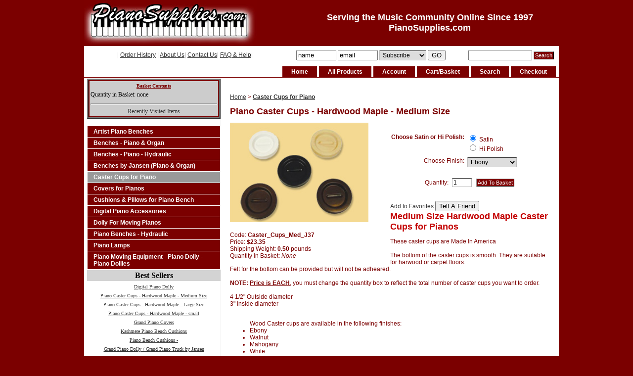

--- FILE ---
content_type: text/html
request_url: https://www.pianosupplies.com/mm5/merchant.mvc?Session_ID=bf793f78688fa9a0673e8f2ccb9fcc4c&Screen=PROD&Store_Code=P&Product_Code=Caster_Cups_Med_J37
body_size: 7953
content:
<!DOCTYPE HTML><html><head><title>Piano Caster Cups - Hardwood Maple - Medium Size from Piano Supplies</title><base href="https://www.pianosupplies.com/mm5/" /><meta http-equiv="Content-type" content="text/html;charset=UTF-8" /><link type="text/css" media="all" rel="stylesheet" href="css/00000003/cssui.css?T=dc9910a8" data-resource-group="css_list" data-resource-code="cssui" /><script type="text/javascript">
var MMThemeBreakpoints =
[
{
"code":	"mobile",
"name":	"Mobile",
"start":	{
"unit": "px",
"value": ""
}
,
"end":	{
"unit": "em",
"value": "39.999"
}
}
,{
"code":	"tablet",
"name":	"Tablet",
"start":	{
"unit": "px",
"value": ""
}
,
"end":	{
"unit": "em",
"value": "59.999"
}
}
];
</script>
<script type="text/javascript">
var json_url = "https:\/\/www.pianosupplies.com\/mm5\/json.mvc\u003F";
var json_nosessionurl = "https:\/\/www.pianosupplies.com\/mm5\/json.mvc\u003F";
var Store_Code = "P";
</script>
<script type="text/javascript" src="https://www.pianosupplies.com/mm5/clientside.mvc?T=73a808d1&amp;Filename=ajax.js" integrity="sha512-hBYAAq3Edaymi0ELd4oY1JQXKed1b6ng0Ix9vNMtHrWb3FO0tDeoQ95Y/KM5z3XmxcibnvbVujqgLQn/gKBRhA==" crossorigin="anonymous"></script>
<script type="text/javascript" src="https://www.pianosupplies.com/mm5/clientside.mvc?T=73a808d1&amp;Filename=runtime_ui.js" integrity="sha512-ZIZBhU8Ftvfk9pHoUdkXEXY8RZppw5nTJnFsMqX+3ViPliSA/Y5WRa+eK3vIHZQfqf3R/SXEVS1DJTjmKgVOOw==" crossorigin="anonymous"></script>
<script type="text/javascript" src="https://www.pianosupplies.com/mm5/clientside.mvc?T=73a808d1&amp;Module_Code=cmp-cssui-searchfield&amp;Filename=runtime.js" integrity="sha512-GT3fQyjPOh3ZvhBeXjc3+okpwb4DpByCirgPrWz6TaihplxQROYh7ilw9bj4wu+hbLgToqAFQuw3SCRJjmGcGQ==" crossorigin="anonymous"></script>
<script type="text/javascript">
var MMSearchField_Search_URL_sep = "https:\/\/www.pianosupplies.com\/SRCH.html\u003FSearch=";
(function( obj, eventType, fn )
{
if ( obj.addEventListener )
{
obj.addEventListener( eventType, fn, false );
}
else if ( obj.attachEvent )
{
obj.attachEvent( 'on' + eventType, fn );
}
})( window, 'mmsearchfield_override', function()
{
MMSearchField.prototype.onMenuAppendHeader = function(){return null;}MMSearchField.prototype.onMenuAppendItem = function( data ){var span;span = newElement( 'span', null, null, null );span.innerHTML = data;return span;}MMSearchField.prototype.onMenuAppendStoreSearch = function( search_value ){var item;item = newElement( 'div', { 'class': 'mm_searchfield_menuitem mm_searchfield_menuitem_storesearch' }, null, null );item.element_text = newTextNode( 'Search store for product "' + search_value + '"', item );return item;}MMSearchField.prototype.onFocus = function( e ) { ; };MMSearchField.prototype.onBlur = function( e ) { ; };
} );
</script>
<!-- PayPal BEGIN --><script>;(function(a,t,o,m,s){a[m]=a[m]||[];a[m].push({t:new Date().getTime(),event:'snippetRun'});var f=t.getElementsByTagName(o)[0],e=t.createElement(o),d=m!=='paypalDDL'?'&m='+m:'';e.async=!0;e.src='https://www.paypal.com/tagmanager/pptm.js?id='+s+d;f.parentNode.insertBefore(e,f);})(window,document,'script','paypalDDL','d023dce1-81e3-11e7-aca0-0b32c7d469f3');</script><!-- PayPal END --><SCRIPT LANGUAGE="JavaScript"><meta name="KEYWORDS" content="Piano parts, piano tools, piano accessories, piano benches, piano lamps, metronomes, music stands, sheet music cabinets, piano tuning equipment, piano moving equipment, clocks, bench cushions, toy pianos, piano novelties, piano repair parts, technician's tools"><script type="text/javascript" src="https://www.pianosupplies.com/mm5/clientside.mvc?T=73a808d1&Module_Code=mvga&amp;Filename=mvga.js"></script><!-- Facebook Pixel Code --><script>!function(f,b,e,v,n,t,s){if(f.fbq)return;n=f.fbq=function(){n.callMethod?n.callMethod.apply(n,arguments):n.queue.push(arguments)};if(!f._fbq)f._fbq=n;n.push=n;n.loaded=!0;n.version='2.0';n.queue=[];t=b.createElement(e);t.async=!0;t.src=v;s=b.getElementsByTagName(e)[0];s.parentNode.insertBefore(t,s)}(window, document,'script','https://connect.facebook.net/en_US/fbevents.js');fbq('init', '132453964139787');fbq('track', 'PageView');</script><noscript><img height="1" width="1" style="display:none"src="https://www.facebook.com/tr?id=132453964139787&ev=PageView&noscript=1"/></noscript><!-- End Facebook Pixel Code -->
<script type="text/javascript">
var Product_Code = 'Caster_Cups_Med_J37';
var Screen = 'PROD';
</script>
<!-- BEGIN: Google Universal Analytics for Miva Merchant - GlendaleDesigns.com --><script>(function(i,s,o,g,r,a,m){i['GoogleAnalyticsObject']=r;i[r]=i[r]||function(){(i[r].q=i[r].q||[]).push(arguments)},i[r].l=1*new Date();a=s.createElement(o),m=s.getElementsByTagName(o)[0];a.async=1;a.src=g;m.parentNode.insertBefore(a,m)})(window,document,'script','//www.google-analytics.com/analytics.js','ga');ga('create', 'UA-490006-1', 'www.pianosupplies.com');ga('require', 'displayfeatures');ga('send', 'pageview', {'page':'/pianos/Caster_Cups_Med_J37.html','title':'Piano Caster Cups - Hardwood Maple - Medium Size'});</script><!-- END: Google Universal Analytics for Miva Merchant - GlendaleDesigns.com --><meta name="google-translate-customization" content="d4dcecffe7dd2639-e922ccd436bbdcc8-g4da308c1fa9c1087-15"></meta><meta name="msvalidate.01" content="D6A615A61D7831A2D9A0FC50BDED1F96" /><link type="text/css" media="all" rel="stylesheet" integrity="sha256-lWOXBr8vqpiy3pliCN1FmPIYkHdcr8Y0nc2BRMranrA= sha384-0K5gx4GPe3B0+RaqthenpKbJBAscHbhUuTd+ZmjJoHkRs98Ms3Pm2S4BvJqkmBdh sha512-wrhf+QxqNNvI+O73Y1XxplLd/Bt2GG2kDlyCGfeByKkupyZlAKZKAHXE2TM9/awtFar6eWl+W9hNO6Mz2QrA6Q==" crossorigin="anonymous" href="https://www.pianosupplies.com/mm5/json.mvc?Store_Code=P&amp;Function=CSSResource_Output&amp;CSSResource_Code=mm-theme-styles&T=d1394456" data-resource-group="modules" data-resource-code="mm-theme-styles" /><script type="text/javascript" src="https://www.pianosupplies.com/mm5/clientside.mvc?T=73a808d1&amp;Filename=runtime.js" integrity="sha512-EiU7WIxWkagpQnQdiP517qf12PSFAddgl4rw2GQi8wZOt6BLZjZIAiX4R53VP0ePnkTricjSB7Edt1Bef74vyg==" crossorigin="anonymous"></script><script type="text/javascript" src="https://www.pianosupplies.com/mm5/clientside.mvc?T=73a808d1&amp;Filename=MivaEvents.js" integrity="sha512-bmgSupmJLB7km5aCuKy2K7B8M09MkqICKWkc+0w/Oex2AJv3EIoOyNPx3f/zwF0PZTuNVaN9ZFTvRsCdiz9XRA==" crossorigin="anonymous"></script><script type="text/javascript" src="https://www.pianosupplies.com/mm5/clientside.mvc?T=73a808d1&amp;Filename=AttributeMachine.js" integrity="sha512-e2qSTe38L8wIQn4VVmCXg72J5IKMG11e3c1u423hqfBc6VT0zY/aG1c//K/UjMA6o0xmTAyxRmPOfEUlOFFddQ==" crossorigin="anonymous"></script><script>AttributeMachine.prototype.Generate_Swatch = function( product_code, attribute, option ){var swatch	= document.createElement( 'li' );var span	= document.createElement( 'span' ); // to vertically center the swatch imagesvar img	= document.createElement( 'img' );img.src	= option.image;swatch.appendChild( span );swatch.appendChild( img );return swatch;}</script></head><body class="PROD"><div id="site-container"><div id="global-header"><center><table cellpadding="0" cellspacing="0" border="0" width="960" align="center" bgcolor="#ffffff"><tr><td valign="top"><table cellpadding="0" cellspacing="0" border="0" width="100%" bgcolor="#7b0000"><tr><td valign="middle"><a href="http://www.pianosupplies.com/"><img src="https://www.pianosupplies.com/mm5/graphics/PS_logo.jpg" width="350" height="90" alt="PianoSupplies.com" border="0"></td><td valign="middle"><center><font size="+1" face="helvetica,geneva,arial" color="#ffffff"><b>Serving the Music Community Online Since 1997<br>PianoSupplies.com </font></center></td><td></td><td></td></tr></table><table border="0" cellpadding="4" cellspacing="0" width="960"><tr><td width="400" align="center"><!-- <a href="https://www.pianosupplies.com/LOGN.html">Sign In</a> --><!-- --><!-- --><span class="grey">|</span><a href="https://www.pianosupplies.com/ORHL.html">Order History</a><span class="grey">|</span><a href="http://www.pianosupplies.com/ABUS.html">About Us</a><span class="grey">|</span><a href="http://www.pianosupplies.com/CTUS.html">Contact Us</a><span class="grey">|</span><a href="http://www.pianosupplies.com/FAQS.html">FAQ & Help</a><span class="grey">|</span><br><div id="google_translate_element"></div><script type="text/javascript">function googleTranslateElementInit() {new google.translate.TranslateElement({pageLanguage: 'en', layout: google.translate.TranslateElement.InlineLayout.SIMPLE, gaTrack: true, gaId: 'UA-490006-1'}, 'google_translate_element');}</script><script type="text/javascript" src="//translate.google.com/translate_a/element.js?cb=googleTranslateElementInit"></script></td><FORM ACTION="http://www.pianosupplies.com/subscribe2/index.mvc?" METHOD="POST"><td align="center"><INPUT TYPE="hidden" NAME="subscribe_action" VALUE="process_action"><INPUT TYPE="hidden" NAME="subscribe_method" VALUE="Manual"><INPUT TYPE="text" NAME="subscribe_name" value="name" size="8"><INPUT TYPE="text" NAME="subscribe_email" value="email" size="8"><SELECT NAME="subscribe_task"><OPTION VALUE="subscribe">Subscribe</OPTION><OPTION VALUE="unsubscribe">Unsubscribe</OPTION></SELECT><INPUT TYPE="submit" VALUE="GO" name="buttons"></td></FORM><td nowrap align="center"><div id="search"><form method="post" action="https://www.pianosupplies.com/mm5/merchant.mvc?Session_ID=bf793f78688fa9a0673e8f2ccb9fcc4c&Screen=SRCH"><input type="hidden" name="Store_Code" value="P" /><input type="text" name="Search" id="searchfield" size="14" value="" class="textfieldsearch" /><input type="submit" value="Search" class="button" /></form></div></td></tr></table></div><div id="navigation-bar"><ul><li class="navigation-item-off first-child" id="nav-checkout"><div class="item-left-side"><div class="item-right-side"><a href="https://www.pianosupplies.com/OINF.html">Checkout</a></div></div></li><li class="navigation-item-off" id="nav-search"><div class="item-left-side"><div class="item-right-side"><a href="http://www.pianosupplies.com/SRCH.html">Search</a></div></div></li><li class="navigation-item-off" id="nav-basket"><div class="item-left-side"><div class="item-right-side"><a href="http://www.pianosupplies.com/BASK.html">Cart/Basket</a></div></div></li><li class="navigation-item-off" id="nav-account"><div class="item-left-side"><div class="item-right-side"><a href="https://www.pianosupplies.com/LOGN.html">Account</a></div></div></li><li class="navigation-item-off" id="nav-all-products"><div class="item-left-side"><div class="item-right-side"><a href="http://www.pianosupplies.com/PLST.html">All Products</a></div></div></li><li class="navigation-item-off" id="nav-storefront"><div class="item-left-side"><div class="item-right-side"><a href="http://www.pianosupplies.com/SFNT.html">Home</a></div></div></li></ul></div><table id="content-container"><tr><td id="left-navigation"><div align="center">

<table border="2" cellpadding="2" cellspacing="0" width="270" bgcolor="#7B0000" >
<tr><td align="center" valign="middle" bgcolor="#7B0000" >
<table border="0" cellpadding="2" cellspacing="0" bgcolor="#CCCCCC"  width="100%">
<tr><th colspan="3" align="center"><font size="1" color="#000000" face="Verdana" class="ep_mb_title">
<a href="https://www.pianosupplies.com/mm5/merchant.mvc?Session_ID=bf793f78688fa9a0673e8f2ccb9fcc4c&Screen=BASK&amp;Store_Code=P">
<font color=#780000>Basket Contents</font></a></font></th></tr>
<tr><td align="left" NOWRAP colspan="3"><font size="" color="#000000" face="Verdana" class="ep_mb_products">Quantity in Basket: none</font>
</td></tr><tr><td colspan="3" align="center" valign="top">
<font size="" color="#000000" face="Verdana" class="ep_mb_footsteps">
<hr size="3"><a href="https://www.pianosupplies.com/mm5/merchant.mvc?Session_ID=bf793f78688fa9a0673e8f2ccb9fcc4c&Screen=PROD&Store_Code=P&Product_Code=Caster_Cups_Med_J37&FootSteps=1">
Recently Visited Items</a>
</font></td></tr>
</table></td></tr></table>
<BR>
</div><div id="category-tree-header"></div><div id="category-tree-top-image"><div id="category-tree-bottom-image"><div id="category-tree"><div class="level-1" align="left"><a href="http://www.pianosupplies.com/piano/artistbenches.html">Artist Piano Benches</a></div><div class="level-1" align="left"><a href="http://www.pianosupplies.com/piano/benches.html">Benches - Piano &amp; Organ</a></div><div class="level-1" align="left"><a href="http://www.pianosupplies.com/piano/Benches_Hydraulic.html">Benches - Piano - Hydraulic</a></div><div class="level-1" align="left"><a href="http://www.pianosupplies.com/piano/Jansen.html">Benches by Jansen &#40;Piano &amp; Organ&#41;</a></div><div class="level-1 active"><a href="http://www.pianosupplies.com/piano/Caster_Cups_Piano.html">Caster Cups for Piano</a></div><div class="level-1" align="left"><a href="http://www.pianosupplies.com/piano/Covers_For_Pianos.html">Covers for Pianos</a></div><div class="level-1" align="left"><a href="http://www.pianosupplies.com/piano/bench_cushions.html">Cushions &amp; Pillows for Piano Bench</a></div><div class="level-1" align="left"><a href="http://www.pianosupplies.com/piano/DigitalPiano.html">Digital Piano Accessories</a></div><div class="level-1" align="left"><a href="http://www.pianosupplies.com/piano/DollyForPiano.html">Dolly For Moving Pianos</a></div><div class="level-1" align="left"><a href="http://www.pianosupplies.com/piano/HM_Piano_Benches.html">Piano Benches - Hydraulic</a></div><div class="level-1" align="left"><a href="http://www.pianosupplies.com/piano/lamps.html">Piano Lamps</a></div><div class="level-1" align="left"><a href="http://www.pianosupplies.com/piano/movingequipment.html">Piano Moving Equipment - Piano Dolly - Piano Dollies</a></div></div></div></div><!-- <div align="center"><img src="graphics/cards.jpg" width="237" height="45"></div><div align="center"><img src="graphics/paypallogo.gif"></div> --><table class="bestseller" BORDER="0" CELLPADDING = "0" CELLSPACING = "0" WIDTH = "270">
<tr><td class="bestseller" BGCOLOR="#ffffff">
<table class="bestsell1" BORDER="0" CELLPADDING = "2" CELLSPACING = "0" WIDTH = "100%">
<tr><TH class="bestsell1" align="center" BGCOLOR="#d3d3d3" colspan="1">
<font FACE="Verdana" SIZE="3" COLOR = "#000000">
Best Sellers</font></TH></tr>
<tr><td class="bestsell1" BGCOLOR="#ffffff" ALIGN="center">
<table class="bestsell2" BORDER="0" CELLPADDING="2" CELLSPACING="0" WIDTH="100%">
<tr><td class="bestsell2" BGCOLOR="#ffffff" ALIGN="center">
<font FACE="Verdana" SIZE="-2" COLOR="#000000">
<a href="https://www.pianosupplies.com/mm5/merchant.mvc?Session_ID=bf793f78688fa9a0673e8f2ccb9fcc4c&Screen=PROD&Store_Code=P&Product_Code=J4004_Digital_Dolly">Digital Piano Dolly</a></font></td></tr>
<tr><td class="bestsell2" BGCOLOR="#ffffff" ALIGN="center">
<font FACE="Verdana" SIZE="-2" COLOR="#000000">
<a href="https://www.pianosupplies.com/mm5/merchant.mvc?Session_ID=bf793f78688fa9a0673e8f2ccb9fcc4c&Screen=PROD&Store_Code=P&Product_Code=Caster_Cups_Med_J37">Piano Caster Cups - Hardwood Maple - Medium Size</a></font></td></tr>
<tr><td class="bestsell2" BGCOLOR="#ffffff" ALIGN="center">
<font FACE="Verdana" SIZE="-2" COLOR="#000000">
<a href="https://www.pianosupplies.com/mm5/merchant.mvc?Session_ID=bf793f78688fa9a0673e8f2ccb9fcc4c&Screen=PROD&Store_Code=P&Product_Code=Caster_Cups_LG_J38">Piano Caster Cups - Hardwood Maple - Large Size</a></font></td></tr>
<tr><td class="bestsell2" BGCOLOR="#ffffff" ALIGN="center">
<font FACE="Verdana" SIZE="-2" COLOR="#000000">
<a href="https://www.pianosupplies.com/mm5/merchant.mvc?Session_ID=bf793f78688fa9a0673e8f2ccb9fcc4c&Screen=PROD&Store_Code=P&Product_Code=Caster_Cups_sm_J36">Piano Caster Cups - Hardwood Maple - small</a></font></td></tr>
<tr><td class="bestsell2" BGCOLOR="#ffffff" ALIGN="center">
<font FACE="Verdana" SIZE="-2" COLOR="#000000">
<a href="https://www.pianosupplies.com/mm5/merchant.mvc?Session_ID=bf793f78688fa9a0673e8f2ccb9fcc4c&Screen=PROD&Store_Code=P&Product_Code=grand_covers">Grand Piano Covers</a></font></td></tr>
<tr><td class="bestsell2" BGCOLOR="#ffffff" ALIGN="center">
<font FACE="Verdana" SIZE="-2" COLOR="#000000">
<a href="https://www.pianosupplies.com/mm5/merchant.mvc?Session_ID=bf793f78688fa9a0673e8f2ccb9fcc4c&Screen=PROD&Store_Code=P&Product_Code=KA_cushion">Kashmere Piano Bench Cushions</a></font></td></tr>
<tr><td class="bestsell2" BGCOLOR="#ffffff" ALIGN="center">
<font FACE="Verdana" SIZE="-2" COLOR="#000000">
<a href="https://www.pianosupplies.com/mm5/merchant.mvc?Session_ID=bf793f78688fa9a0673e8f2ccb9fcc4c&Screen=PROD&Store_Code=P&Product_Code=TV_c">Piano Bench Cushions -</a></font></td></tr>
<tr><td class="bestsell2" BGCOLOR="#ffffff" ALIGN="center">
<font FACE="Verdana" SIZE="-2" COLOR="#000000">
<a href="https://www.pianosupplies.com/mm5/merchant.mvc?Session_ID=bf793f78688fa9a0673e8f2ccb9fcc4c&Screen=PROD&Store_Code=P&Product_Code=Jansen_Grand_Dolly">Grand Piano Dolly / Grand Piano Truck by Jansen</a></font></td></tr>
<tr><td class="bestsell2" BGCOLOR="#ffffff" ALIGN="center">
<font FACE="Verdana" SIZE="-2" COLOR="#000000">
<a href="https://www.pianosupplies.com/mm5/merchant.mvc?Session_ID=bf793f78688fa9a0673e8f2ccb9fcc4c&Screen=PROD&Store_Code=P&Product_Code=WCC5">Caster Cups (Price is Each)</a></font></td></tr>
</table></td></tr>
</table></td></tr>
</table>
<div id="category-tree-footer"></div><script type="text/javascript" src="/Random_Ads_PS.js"></script><div align="center"><script type="text/javascript">randomorder(adblockpw, '')</script><br />In our store</div><br /><div align="center"></div></td><td id="main-content"><div id="page-header"></div><div id="product-header"></div><br><a href="http://www.pianosupplies.com/mm5/merchant.mvc">Home</a>><b> <a href="http://www.pianosupplies.com/piano/Caster_Cups_Piano.html">Caster Cups for Piano</a></b><h1>Piano Caster Cups - Hardwood Maple - Medium Size</h1><div class="product-details-1"><div class="product-image"><img src="graphics/00000003/Caster-Cups-Medium.jpg" alt="Piano Caster Cups - Hardwood Maple - Medium Size" /></div>	<div class="product-code">Code: <span class="bold">Caster_Cups_Med_J37</span></div><div class="product-price">Price: <span id="price-value" class="bold">$23.35</span></div><div class="product-weight">Shipping Weight: <span class="bold">0.50</span> pounds</div><div id="inventory-message"></div><div class="product-quantity">Quantity in Basket:<span class="italic">None</span></div></div><div class="product-details-2"><form method="post" action="https://www.pianosupplies.com/mm5/merchant.mvc?Session_ID=bf793f78688fa9a0673e8f2ccb9fcc4c&Screen=BASK"><input type="hidden" name="Old_Screen" value="PROD" /><input type="hidden" name="Old_Search" value="" /><input type="hidden" name="Action" value="ADPR" /><input type="hidden" name="Store_Code" value="P" /><input type="hidden" name="Product_Code" value="Caster_Cups_Med_J37" /><input type="hidden" name="Category_Code" value="Caster_Cups_Piano" /><input type="hidden" name="Offset" value="" /><input type="hidden" name="AllOffset" value="" /><input type="hidden" name="CatListingOffset" value="" /><input type="hidden" name="RelatedOffset" value="" /><input type="hidden" name="SearchOffset" value="" /><div class="product-attributes"><table><tr><td class="prompt"><input type="hidden" name="Product_Attributes[ 1 ]:code" value="JansenCC_Sheen" /><span class="required">Choose Satin or Hi Polish:</span></td><td class="field"><div><input type="radio" name="Product_Attributes[1]:value" value="Satin" checked />Satin</div><div><input type="radio" name="Product_Attributes[1]:value" value="Hi_Polish" />Hi Polish</div></td></tr><tr><td class="prompt"><input type="hidden" name="Product_Attributes[ 2 ]:code" value="Caster_Cup_Finish_J" /><span>Choose Finish:</span></td><td class="field"><select name="Product_Attributes[2]:value"><option value="Ebony" selected>Ebony</option><option value="Walnut">Walnut</option><option value="Mahogany">Mahogany</option><option value="White">White</option><option value="Ivory">Ivory</option><option value="Unfinished">Unfinished</option><option value="All_Oak">All Oak Wood</option></select></td></tr></table><div class="clear"></div></div><div class="purchase-buttons">Quantity: <input type="text" name="Quantity" value="1" class="product-quantity-input textfield" /> <input type="submit" value="Add To Basket" class="button" /></div></form><br><br><a href="https://www.pianosupplies.com/mm5/merchant.mvc?Session_ID=bf793f78688fa9a0673e8f2ccb9fcc4c&Screen=GIFT&SubScreen=GIFT&Store_Code=P&Product_Code=Caster_Cups_Med_J37&Action=ADDONE">Add to Favorites</a><form method="post" action="https://www.pianosupplies.com/mm5/merchant.mvc?Session_ID=bf793f78688fa9a0673e8f2ccb9fcc4c&">
<input type="hidden" name="Store_Code" value="P">
<input type="hidden" name="Screen" value="TELL">
<input type="hidden" name="Old_Screen" value="PROD">
<input type="hidden" name="Product_Code" value="Caster_Cups_Med_J37">
<input type="submit" name="TellEm" value="Tell A Friend"> </form></div><div class="product-description"><h1 style="color: rgb(195, 0, 0);">Medium Size Hardwood Maple Caster Cups for Pianos
</h1>These caster cups are Made In America <br><div><br></div><div><div>The bottom of the caster cups is smooth. They are suitable for harwood or carpet floors.</div>Felt for the bottom can be provided but will not be adheared.</div><br>
<b>NOTE: <span style="text-decoration: underline;">Price is EACH</span></b>, you must change the quantity box to reflect the total number of caster cups you want to order.
<br><br>

4 1/2" Outside diameter
<br>
3" Inside diameter
<br><br>
 
<ul>
Wood Caster cups are available in the following finishes:
<li>Ebony</li>
<li>Walnut</li>
<li>Mahogany</li>
<li>White</li>
<li>Ivory</li>
<li>Unfinished</li> 
<li>all Oak Wood</li>
</ul>
<br>Please choose finish and specify Satin or Hi-Polish (above)
<br><br>
<b>NOTE: Price is EACH</b>, you must change the quantity box to reflect the total number of caster cups you want to order.

</div><div class="clear"></div><script type="text/javascript">window.am859 = new AttributeMachine(
{
"product_code":	"Caster_Cups_Med_J37",
"dependency_resolution":	"first",
"inventory_element_id":	"inventory-message",
"inv_long":	false,
"price_element_id":	"price-value",
"additional_price_element_id":	"",
"weight_element_id":	"",
"discount_element_id":	"",
"price":	"base",
"additionalprice":	"",
"displaydiscounts":	false,
"swatch_element_id":	"",
"invalid_msg":	"Please select a valid combination of attributes.",
"missing_text_msg":	"\u003Cbr\u003EA value must be entered for \u003Cb\u003E\u0025attribute_prompt\u0025\u003C\/b\u003E.",
"missing_radio_msg":	"\u003Cbr\u003EAn option must be selected for \u003Cb\u003E\u0025attribute_prompt\u0025\u003C\/b\u003E."
} );
window.amAttributes859 = {
"success":	1,
"data":
[
{
"id":	466,
"code":	"JansenCC_Sheen",
"product_id":	859,
"default_id":	1340,
"disp_order":	466,
"type":	"radio",
"prompt":	"Choose Satin or Hi Polish",
"price":	0,
"formatted_price":	"$0.00",
"weight":	0,
"formatted_weight":	"0.00 pounds",
"required":	1,
"inventory":	0,
"image":	""
,"options":
[
{
"id":	1340,
"product_id":	859,
"attr_id":	466,
"disp_order":	1343,
"code":	"Satin",
"prompt":	"Satin",
"price":	0,
"formatted_price": "$0.00",
"weight":	0,
"formatted_weight":	"0.00 pounds",
"image":	""
}
,{
"id":	1341,
"product_id":	859,
"attr_id":	466,
"disp_order":	1344,
"code":	"Hi_Polish",
"prompt":	"Hi Polish",
"price":	0,
"formatted_price": "$0.00",
"weight":	0,
"formatted_weight":	"0.00 pounds",
"image":	""
}
]
}
,{
"id":	467,
"code":	"Caster_Cup_Finish_J",
"product_id":	859,
"default_id":	1342,
"disp_order":	467,
"type":	"select",
"prompt":	"Choose Finish",
"price":	0,
"formatted_price":	"$0.00",
"weight":	0,
"formatted_weight":	"0.00 pounds",
"required":	0,
"inventory":	0,
"image":	""
,"options":
[
{
"id":	1342,
"product_id":	859,
"attr_id":	467,
"disp_order":	1345,
"code":	"Ebony",
"prompt":	"Ebony",
"price":	0,
"formatted_price": "$0.00",
"weight":	0,
"formatted_weight":	"0.00 pounds",
"image":	""
}
,{
"id":	1343,
"product_id":	859,
"attr_id":	467,
"disp_order":	1346,
"code":	"Walnut",
"prompt":	"Walnut",
"price":	0,
"formatted_price": "$0.00",
"weight":	0,
"formatted_weight":	"0.00 pounds",
"image":	""
}
,{
"id":	1344,
"product_id":	859,
"attr_id":	467,
"disp_order":	1347,
"code":	"Mahogany",
"prompt":	"Mahogany",
"price":	0,
"formatted_price": "$0.00",
"weight":	0,
"formatted_weight":	"0.00 pounds",
"image":	""
}
,{
"id":	1345,
"product_id":	859,
"attr_id":	467,
"disp_order":	1348,
"code":	"White",
"prompt":	"White",
"price":	0,
"formatted_price": "$0.00",
"weight":	0,
"formatted_weight":	"0.00 pounds",
"image":	""
}
,{
"id":	1346,
"product_id":	859,
"attr_id":	467,
"disp_order":	1349,
"code":	"Ivory",
"prompt":	"Ivory",
"price":	0,
"formatted_price": "$0.00",
"weight":	0,
"formatted_weight":	"0.00 pounds",
"image":	""
}
,{
"id":	1347,
"product_id":	859,
"attr_id":	467,
"disp_order":	1350,
"code":	"Unfinished",
"prompt":	"Unfinished",
"price":	0,
"formatted_price": "$0.00",
"weight":	0,
"formatted_weight":	"0.00 pounds",
"image":	""
}
,{
"id":	1348,
"product_id":	859,
"attr_id":	467,
"disp_order":	1351,
"code":	"All_Oak",
"prompt":	"All Oak Wood",
"price":	0,
"formatted_price": "$0.00",
"weight":	0,
"formatted_weight":	"0.00 pounds",
"image":	""
}
]
}
]
}
;
window.amPossible859 = {
"success":	1,
"data":
{
"have_price":	true,
"retail":	23.35,
"formatted_retail":	"$23.35",
"base_price":	23.35,
"formatted_base_price":	"$23.35",
"price":	23.35,
"formatted_price":	"$23.35",
"weight":	0.5,
"formatted_weight":	"0.50 pounds",
"padded_weight":	"0.50",
"attributes":
[
]
}
}
;
window.am859.Initialize( window.amAttributes859, window.amPossible859 );
</script><div id="product-footer"></div><div id="page-footer"></div></td></tr></table><div id="bottom-wrap"></div><div id="global-footer"><center><table cellpadding="12" cellspacing="0" border="0" width="960" bgcolor="#7b0000"><tr><td align="right" width="137"><img src="https://www.pianosupplies.com/mm5/graphics/paypallogo.gif"></td><td align="center"><!-- comment out shareaholic <div class='shareaholic-canvas' data-app='share_buttons' data-app-id='4686634'></div>--><br><br><font size="2" family="arial" color="#ffffff">&copy; 1997-2025 <a href="https://pianoworld.com" target="_top"><font size="2" color="#ffffff">Piano World</font></a><br> All Rights Reserved &nbsp; Offices: Bucksport Maine</font></td><td align="right" width="325"><!-- PayPal Logo --><table border="0" cellpadding="10" cellspacing="0" align="center"><tr><td align="center"></td></tr><tr><td align="center"><a href="https://www.paypal.com/webapps/mpp/paypal-popup" title="How PayPal Works" onclick="javascript:window.open('https://www.paypal.com/webapps/mpp/paypal-popup','WIPaypal','toolbar=no, location=no, directories=no, status=no, menubar=no, scrollbars=yes, resizable=yes, width=1060, height=700'); return false;"><img src="https://www.paypalobjects.com/webstatic/mktg/logo/AM_mc_vs_dc_ae.jpg" border="0" alt="PayPal Acceptance Mark" width="319" height="110"></a></td></tr></table><!-- PayPal Logo --><!--<img src="https://www.pianosupplies.com/mm5/graphics/cards2.jpg" width="237" height="45">--></td></tr></table><div id="footer-links"><ul><li><a href="http://www.pianosupplies.com/SFNT.html">Home</a></li><li><a href="http://www.pianosupplies.com/ABUS.html">About Us</a></li><li><a href="http://www.pianosupplies.com/CTUS.html">Contact Us</a></li><li><a href="http://www.pianosupplies.com/FAQS.html">FAQ and Help</a></li></ul>Owned and Operated by Piano Tuner / Pianist Frank Baxter, AKA The Maine Piano Man<br><a href="https://www.MainePianoMan.com">MainePianoMan.com</a></div></td></tr></table><!-- Quantcast Tag --><script type="text/javascript">var _qevents = _qevents || [];(function() {var elem = document.createElement('script');elem.src = (document.location.protocol == "https:" ? "https://secure" : "http://edge") + ".quantserve.com/quant.js";elem.async = true;elem.type = "text/javascript";var scpt = document.getElementsByTagName('script')[0];scpt.parentNode.insertBefore(elem, scpt);})();_qevents.push({qacct:"p-57W281C3j4cK2"});</script><noscript><div style="display:none;"><img src="//pixel.quantserve.com/pixel/p-57W281C3j4cK2.gif" border="0" height="1" width="1" alt="Quantcast"/></div></noscript><!-- End Quantcast tag --></div></div></body></html>


--- FILE ---
content_type: text/css
request_url: https://www.pianosupplies.com/mm5/css/00000003/cssui.css?T=dc9910a8
body_size: 3958
content:
/*** Site ***/

body{
	font:1em normal Verdana, Helvetica, Arial, sans-serif;
	margin:0 0 0 0;
	padding:0 0 0 0;
	font-size:12px;
	color:#7b0000;
	text-align:center;
	background-color:#7b0000;
}

td{ font-size:1em; }

form{
	display:inline;
	margin:0;
	padding:0;
}

h1{ font:bold 1.5em Helvetica, Verdana, Arial, sans-serif; }
h2{ font:bold 1.3em Helvetica, Verdana, Arial, sans-serif; }
h3{ font:bold 1.1em Helvetica, Verdana, Arial, sans-serif; }

h2.header{
	color:#333333;
	padding:4px;
	background-color:#cccccc;
	color:#333333;
	font-weight:bold;
}

a img{ border:0; }

a:link			{ color:#333333; }
a:visited		{ color:#000000; }
a:active		{ color:#7B0000 }
a:hover			{ color:#333333; }

.clear			{ clear:both; font-size:0em; height:0em; }

.floatright		{ float:right; }
.floatleft		{ float:left; }

.alignright		{ text-align:right; }
.alignleft		{ text-align:left; }

.aligncenter	{ text-align:center; }
.margincenter	{ margin:0 auto; }

.small			{ font-size:.9em; }
.smaller		{ font-size:.8em; }
.smallest		{ font-size:.7em; }
.large			{ font-size:1.1em; }
.larger			{ font-size:1.2em; }
.largest		{ font-size:1.3em; }
.bold			{ font-weight:bold; }
.italic			{ font-style:italic; }
.red			{ color:#dd0000; }
.blue			{ color:#0000ff; }
.grey			{ color:#999999; }
.nowrap			{ white-space:normal; }

.link-pipe		{ color:#999999; }

.input_error{ border-color:#cc0000 #ff0000 #ff0000 #ff0000; }

select{
	border-width:1px;
	border-color:#333333 #bbbbbb #bbbbbb #bbbbbb;
	padding:1px 2px;
}

.error-message{ 
	padding:4px;
	text-align:center;
	width:60%;
	margin:0 auto;
	color:#dd0000;
	font-weight:bold;
}

.LOGN .error-message,
.AFCL .error-message,
.ORDL .error-message{
	margin:12px 24px;
	width:auto;
}

.information-message{ 
	padding:4px;
	text-align:center;
	width:60%;
	margin:0 auto;
	color:#0000dd;
}

.LOGN .information-message{
	margin:12px 24px;
	width:auto;
}

.textfield, select, textarea,
#tax-fields .form_row input{
	border-width:1px;
	border-style:solid;
	border-color:#333333 #bbbbbb #bbbbbb #bbbbbb;
	padding:1px 2px;
	font:normal 1em Arial, Helvetica, Verdana, sans-serif;
}

.textfield, textarea{
	width:160px;
}

.button{
	border-width:1px;
	border-style:solid;
	border-color:#999999 #000000 #000000 #999999;
	background-color:#7b0000;
	color:#ffffff;
	font-size:.9em;
	padding:1px 2px;
	margin:0;
	cursor:pointer;
}

#site-container{
	width:940px;
	margin:0 auto;
	text-align:left;
	border-collapse:collapse;
}

#bottom-wrap	{ clear:both; font-size:0em; height:0em; }

/*** Top Navigation Bar ***/

#navigation-bar{
	line-height:24px;
	padding:4px 4px 0 0;
}

#navigation-bar ul{ 
	margin:0;
	padding:0;		
	float:right;
	clear:both;
	width:100%;
}

#navigation-bar li{
	color:#ffffff;
	list-style:none;
	line-height:12px;
	float:right;
	text-align:center;
	margin:0 2px;
	font-weight:bold;
}

#navigation-bar li.navigation-item-on	{ background-color:#999999; }
#navigation-bar li.navigation-item-off	{ background-color:#7B0000; }

/* tab padding */
#navigation-bar li div div{ padding:5px 18px; }

/* tab off side images */
#navigation-bar li.navigation-item-off div.item-left-side	{ background:transparent url() no-repeat scroll left top; }
#navigation-bar li.navigation-item-off div.item-right-side	{ background:transparent url() no-repeat scroll right top; }

/* tab on side images */
#navigation-bar li.navigation-item-on div.item-left-side	{ background:transparent url() no-repeat scroll left top; }
#navigation-bar li.navigation-item-on div.item-right-side	{ background:transparent url() no-repeat scroll right top; }

/* navigation bar links */
#navigation-bar li a:link,
#navigation-bar li a:visited,
#navigation-bar li a:hover,
#navigation-bar li a:active{ 
	color:#ffffff; 
	text-decoration:none;
}

#nav-checkout		{}
#nav-search			{}
#nav-basket			{}
#nav-account		{}
#nav-all-products	{}
#nav-storefront		{}

/*** Left Navigation ***/

#left-navigation{
	width:20%;
	border-right:1px solid #eeeeee;
	padding:0 0 0 4px;
	vertical-align:top;
}

/*** One Column Pages ***/
.one-column #left-navigation{ display:none; }

#category-tree{
	padding:1px;
	margin:0;
}

#category-tree-top-image{}
#category-tree-bottom-image{}

#category-tree a{
	display:block;
	text-decoration:none;
	color:#ffffff;
	font-weight:bold;
}

#category-tree div{
	background-color:#7B0000;
	border-bottom:1px solid #ffffff;	
}

#category-tree .level-1 a{ padding:4px 6px 4px 12px; }
#category-tree .level-2 a{ padding:4px 6px 4px 24px; }
#category-tree .level-3 a{ padding:4px 6px 4px 36px; }
#category-tree .level-4 a{ padding:4px 6px 4px 48px; }
#category-tree .level-5 a{ padding:4px 6px 4px 60px; }
#category-tree .level-6 a{ padding:4px 6px 4px 72px; }

#category-tree div.active{ background-color:#999999; }
#category-tree-header{}

#category-tree-footer{
	padding:4px;
	margin:10px 0;
}

/*** Content ***/

#content-container{
	clear:both;
	width:100%;
	border-style:solid;
	border-color:#7B0000;
	border-width:1px 0;
	padding:0 0 12px 0;
	margin:0;
	/* ie6 min-height hack */
	height:270px;
	max-height:270px !important;
}

#main-content{
	padding:16px;
	vertical-align:top;
}

/*** Global Header/Footer ***/

#global-header{}

#logo{
	clear:both;
	margin:0 0 0 5px;
}

#logo a{
	width:759px;
	height:5px;
	display:block;
	background:transparent url( graphics/en-US/new/banner.jpg ) no-repeat scroll left top;
	cursor:pointer;
}

#search{
	float:right;
	padding:4px 6px 4px 0;
}

#header-links{
	float:right;
	padding:4px 12px 0 0;
	line-height:22px;
	color:#000000;
	text-align:right;
}

#global-footer{ margin:0px 0; }
#footer-links{ text-align:right; }

#footer-links ul{
	font:.9em normal Verdana, Helvetica, Arial, sans-serif;
	margin:8px 0;
	padding:0;
}


#footer-links ul li{
	list-style-type:none;
	border-left:1px solid #7B0000;
	padding:0 2px 0 6px;
	margin:0;
	text-align:center;
	display:inline;
}

#footer-links ul li.first-child{ border:0; }
#global-footer #footer-links #footer-sitemap-link{ display:none; }

#miva-link{
	font-size:.8em;
	text-align:right;
	margin:16px 0;
}

#miva-link a{ color:#7B0000; }

#page-header{ clear:both; }


#maintenance{
	color:#dd0000;
	font-weight:bold;
}

/*** ACAD, ACED, AFAD, AFED, OCST ***/

.logout-link{
	margin:12px 0;
	float:right;
}

#customer-fields label,
#affiliate-fields label{
	float:left;
	width:150px;
	white-space:nowrap;
	text-align:right;
	padding:2px 5px 3px 0;
	clear:both;
}

#affiliate-commissions label,
.OSEL .non-editable label{
	float:left;
	width:120px;
	font-weight:bold;
	text-align:right;
	padding:0 6px 0 0;
}

#customer-fields input.textfield,
#affiliate-fields input.textfield,
#tax-fields input,
#affiliate-commissions div.form_row div,
.non-editable div.form_row div{
	width:170px;
	margin:0 0 4px 0;
}

#affiliate-commissions div.form_row div{ float:left; }

#customer-fields select,
#affiliate-fields select{
	width:176px;
	margin:0 0 4px 0;
}

#login-details,
#affiliate-information{
	margin:0 0 16px 0;
}

#affiliate-commissions .form_row{ margin:0 0 8px 0; }

.AFAD #affiliate-fields{
	width:50%;
	margin:0 auto;
}

.AFED #affiliate-fields #affiliate-contact,
.AFED #affiliate-fields #affiliate-commissions{
	float:left;
	width:50%;
}

#affiliate-commissions .affiliate-code{
	width:230px !important;
}

#affiliate-commissions #affiliate-image{
	width:236px !important;
	overflow:auto;
}

#affiliate-terms{ margin-left:155px; }

#affiliate-fields .form_row div.non-editable{
	margin:0 0 8px 0;
	padding:2px 0 0 0;
}

.save-button,
.continue-button{
	clear:both;
	text-align:right;
	padding:24px 0 0 0;
}

.required{ font-weight:bold; }

h2.fields-heading{
	background-color:#cccccc;
	color:#333333;
	margin:0 0 12px 0;
	padding:4px 4px 4px 12px;
}

.address2-label{ margin:0 0 14px 0; }

.controls{ 
	font:normal .7em Verdana, Helvetica, Arial, sans-serif;
	visibility:hidden;
}

#customer-fields .controls label{
	float:none;
}

#ship-to,
#bill-to{
	width:50%;
	float:left;
}

#ship-to h2 input.checkbox,
#bill-to h2 input.checkbox{
	margin:0 2px 0 12px;
	padding:0;
	width:13px;
	height:13px;
	overflow:hidden;
}

div.invalid input.textfield,
div.invalid select,
#tax-fields div.invalid input{
	border-color:#cc0000 #ff0000 #ff0000 #ff0000;
}

div.invalid label{ color:#dd0000; }

.warning-message{
	padding:4px;
	text-align:center;
	width:60%;
	margin:0 auto;
	color:#dd0000;
}

#customer-fields.editable .form_row,
#affiliate-fields.editable .form_row{
	margin:0 0 6px 0;
	text-align:left;
}

#customer-fields.non-editable .form_row{
	margin:0 0 4px 0; 
	text-align:left;
}

#customer-fields.non-editable label,
#affiliate-fields.non-editable label{
	margin:0 0 0 30px;
	padding:0 4px 0 0;
	font-weight:bold;
	width:110px;
	text-align:right;
	float:left;
	clear:both;
	white-space:nowrap;
}

#customer-fields.non-editable .form_row div,
#affiliate-fields.non-editable .form_row div{
	float:left;
}

#update-record{
	clear:both;
	margin:24px 0 0 24px;
}

.tax-fields label{ font-weight:bold; }

/*** LOGN, AFCL, ORDL, ORHL ***/

.AFCL #main-content,
.LOGN #main-content{
	padding:28px 126px;
}

.ORHL #main-content{ padding:28px 126px 28px 116px; }

.ORDL #main-content{ padding:28px 16px; }

.AFCL .section,
.LOGN .section{
	float:left;
	height:220px;
	width:49%;
}

.ORDL .section{
	float:left;
	height:220px;
	width:33%;
}

.ORHL .lookup-section{ 
	float:left;
	height:220px;
	width:50%;
}

.ORHL .signin-section{
	float:left;
	height:220px;
	width:48%;
}

.section h3,
.lookup-section h3,
.signin-section h3{
	text-align:center;
}

.form_row{ margin:0 0 6px 0; }

.LOGN label,
.ORDL label,
.AFCL label{
	float:left;
	clear:both;
	width:80px;
	text-align:right;
	padding:3px 5px;
}

.ORHL label{ 
	white-space:nowrap;
	float:left;
	clear:both;
	width:90px;
	text-align:right;
	padding:3px 5px;
}

.grey-border-right{ border-right:1px solid #cccccc; }

.logn-input{ width:120px; }

#invalid-key{
	width:23px;
	float:left;
	margin:0 4px 0 0;
	border-width:1px;
	border-style:solid;
	border-color:#cc0000 #ff0000 #ff0000 #ff0000;
}

.sign-in-buttons{ 
	text-align:center;
	margin:12px 0 0 0;
}

.forgot-password{ 
	font-size:.9em; 
	text-align:center;
	margin:12px 0 0 0;
}

/*** BASK, OCST, OPAY, OSEL ***/

#basket-contents.non-editable,
#basket-contents.editable,
#order-contents table{
	width:100%;
	border-left:1px solid #ffffff;
	border-top:1px solid #ffffff;
}

#basket-contents.non-editable table,
#basket-contents.editable table,
#order-contents table{
	border-collapse:collapse;
}

#basket-contents.non-editable td,
#basket-contents.editable td,
#order-contents td{
	background-color:#eeeeee;
	border-bottom:1px solid #ffffff;
	border-right:1px solid #ffffff;
	vertical-align:top;
	padding:6px;
	font:normal 1em Arial;
}

#basket-contents table tr.basket-heading td,
#basket-contents table tr.basket-heading td,
#order-contents table tr.heading td{
	background-color:#cccccc;
	color:#333333;
	font-weight:bold;
	text-align:center;
	font-size:1em;
	white-space:nowrap;
}

#basket-contents .basket-qty-input{ width:34px; }

#basket-contents .item-remove{
	width:8%;
	vertical-align:middle;
}

#basket-contents table .basket-heading td.item-name{
	text-align:left;
}

#basket-contents.editable .item-quantity{
	width:13%;
	text-align:center;
	white-space:nowrap;
}

#basket-contents.non-editable .item-quantity{
	width:6%;
	text-align:center;
}

#basket-contents .item-options .item-name{ padding-left:16px; }

#basket-contents.non-editable .item-name{ width:59%; }
#basket-contents.editable .item-name	{ width:66%; }

#basket-contents td.item-name{ text-align:left; }

#basket-contents .item-price{
	width:10%;
	text-align:right;
	white-space:nowrap;
}

#basket-contents .item-total{
	width:10%;
	text-align:right;
}

#basket-contents .basket-charges .charge-description,
#basket-contents .basket-charges .formatted-charge{
	font-style:italic;
	text-align:right;
	white-space:nowrap;
}


#basket-contents #basket-totals .formatted-total,
#basket-contents #basket-totals .total-prompt{
	font-weight:bold;
	text-align:right;
}

#basket-contents .item-options td{}

.checkout .item-quantity	{ width:8% !important; }
.checkout .item-name		{ width:64% !important; }

#fields-key{ margin:16px 0; }

.checkout-button{
	margin:12px 0;
	text-align:right;
}

#payment-fields input{
	border-width:1px;
	border-style:solid;
	border-color:#333333 #bbbbbb #bbbbbb #bbbbbb;
	padding:1px 2px;
	font:normal 1em Arial, Helvetica, Verdana, sans-serif;
}

#payment-fields label{
	white-space:nowrap;
	text-align:left;
	padding:3px 5px 3px 0;
	clear:both;
	margin:2px 0 0 0;
}

#payment-fields td{
	padding:0 0 6px 0;
}

#shipping-payment .form_row{ margin:10px 0 0 0; }

#shipping-payment label{
	float:left;
	width:65px;
	white-space:nowrap;
	text-align:left;
	padding:3px 5px 3px 0;
	clear:both;
	margin:2px 0 0 0; 
}

.OSEL .continue-button,
.OPAY .continue-button{ 
	margin:0 0 12px 0;
}

.OCST #basket-contents{ margin: 0 0 32px 0; }

.OPAY .fields-key{ margin:0 0 16px 0; }
#payment-fields .form_row{ margin:10px 0 0 0; }

#customer-fields.non-editable{ margin:0 0 32px 0; }
#basket-contents.non-editable{ margin:16px 0 32px 0; }

/*** CTGY, SRCH, PLST, OUS1, OUSM ***/

.categoy-listing,
.all-products,
.related-products,
.search-results{
	clear:both;
}

.product-item{
	width:50%;
	float:left;
}

.product-item .padding{
	padding:12px;
	margin:12px;
	height:300px;
	border:1px solid #7B0000;
	overflow:hidden;
}
		
.product-next-previous{ 
	clear:both;
	margin:12px 0; 
}

.CTGY .product-details,
.PLST .product-details,
.SRCH .product-details{
	height:245px;
	overflow:hidden;
}

.product-item .product-thumbnail{ 
	margin:0 0 12px 0; 
	text-align:center;
	min-height:136px;
	height:auto !important;
	height:136px;
}

.product-item .product-thumbnail img{
	max-width:136px;
	max-height:136px;
	height:auto !important;
	height:136px;
}

.purchase-buttons{
	text-align:center;
	margin:16px 0 0 0;
}

.purchase-buttons input.button{
	margin:0 2px;
}

.line-item td.item-buttons{
	white-space:nowrap;
}

.line-item tr.header-row td{ font-weight:bold; }

.thumbnail-not-available{
	display:block;
	width:110px;
	height:110px;
	background:transparent url() no-repeat scroll left top;
	margin:0 auto;
}

.image-not-available{
	display:block;
	background:transparent url() no-repeat scroll left top;
}

.next-previous{ margin:12px 0 0 0; }

.next-button	{ float:right; }
.previous-button{ float:left; }

.search-again{ margin:0 0 16px 0; }

.OUS1 #main-content{
	padding-left:225px;
	padding-right:225px;
}

.upsale-heading{ text-align:center; }

.OUS1 .product-thumbnail{
	margin:12px 0; 
	text-align:left;
	height:116px;
	min-height:116px;
}

.OUS1 .product-description		{ margin:16px 0 0 0; }
.OUS1 .thumbnail-not-available	{ margin:16px auto; }

.OUSM #main-content{ 
	padding-left:160px;
	padding-right:160px;
}

.upsale-batch{
	width:100%;
	padding:2px;
}

.upsale-batch .heading td	{ font-weight:bold; }

.upsale-checkbox{ width:32px; }
.upsale-name{ width:175px; }

.OUS1 .purchase-buttons textarea{
	text-align:center;
	width:390px;
	height:100px;
}

.OUSM .continue-button{ text-align:center; }

.line-item table{ width:100%; }
.line-item table tr.heading td{ font-weight:bold; }
.line-item table td{ 
	padding:2px;
	vertical-align:top;
}

.line-item .item-code{ 
	padding-left:2px;
	padding-right:2px;
}

.line-item .item-price{
	padding-left:2px;
	padding-right:2px;
}

.line-item .item-name{ width:80%; }
.line-item tr.alt_row{ background-color:#f4f4f4; }

/*** PRODUCT DISPLAY ***/

.product-details-1,
.product-details-2{
	width:50%;
	float:left;
}

.product-image{ margin:0 auto 16px auto; }

.product-image img{
	width:305px;
	max-width:280px;
}

.product-quantity-input{
	width:34px;
	margin:0 4px;
}

.related-products{
	clear:both;
	margin:32px 0 16px 0;
}

.product-attributes{
	margin:16px 0;
	text-align:left;
}

.product-attributes td{
	padding:4px 0;
}

.product-attributes td.prompt{
	vertical-align:top;
	text-align:right;
	padding-right:4px;
}

.product-attributes td.field{
	text-align:left;
}

/*** INVC ***/

.INVC .order-id,
.ORDS .order-id{
	float:left;
	font-weight:bold;
}

.INVC .order-date,
.ORDS .order-date{
	float:right;
	text-align:right;
}

.INVC .order-date span,
.ORDS .order-date span{
	font-weight:bold; 
}

.INVC h3,
.ORDS h3{ 
	clear:both;
	margin:16px 0 24px 0;
}

/*** PATR ***/

.PATR .continue-button{
	text-align:right;
	margin:12px 0;
}

/*** SMAP ***/

.SMAP h3{
	
}

.SMAP .category{
	width:33%;
	text-align:left;
	float:left;
}

.SMAP .category .padding{
	padding:2px;
}

.SMAP .product{
	width:33%;
	text-align:left;
	float:left;
}

.SMAP .product .padding{ padding:2px; }

/*** ORDH, ORDS ***/

#orderhistory-list table{ border-collapse:collapse; }

#order-contents table{
	width:100%;
}

#order-contents table td, 
#orderhistory-list table td{ 
	vertical-align:top;
}

#orderhistory-list .order-reorder		{ text-align:center; }
#orderhistory-list .order-invoice		{  }
#orderhistory-list .order-description	{ text-align:left; }
#orderhistory-list .order-date			{  }
#orderhistory-list .order-purchased		{ text-align:center; }
#orderhistory-list .order-quantity		{ text-align:center; }
#orderhistory-list .order-status		{ text-align:center; }
#orderhistory-list .order-tracking		{ text-align:left; }
#orderhistory-list .order-total			{ text-align:right; }
#orderhistory-list .order-price			{ text-align:right; }
#orderhistory-list .order-view			{ 
	vertical-align:middle;
	padding:0 8px;
}

#orderhistory-list tr.heading td { 
	font-weight:bold;
	white-space:nowrap;
}

#order-contents table tr td.order-reorder		{ text-align:center; }
#order-contents table tr td.order-invoice		{  }
#order-contents table tr td.order-description	{ text-align:left; }
#order-contents table tr td.order-date			{ text-align:left }
#order-contents table tr td.order-purchased		{ text-align:center; }
#order-contents table tr td.order-quantity		{ text-align:center; }
#order-contents table tr td.order-status		{ text-align:left; }
#order-contents table tr td.order-tracking		{ text-align:left; }
#order-contents table tr td.order-total			{ text-align:right; }
#order-contents table tr td.order-price			{ text-align:right; }

#order-contents table tr td.charge-description,
#order-contents table tr td.charge-fee{
	font-style:italic;
	text-align:right;
}

#order-contents table tr td.charge-fee{ text-align:right; }
#order-contents table tr td.formatted-total,
#order-contents table tr td.total-prompt{
	text-align:right;
	font-weight:bold;
}

#customer-fields{
	margin:16px 0;
}

#Order_BillZip{ width:44px; }

.widest{ width:100%; }

--- FILE ---
content_type: application/javascript
request_url: https://www.pianosupplies.com/Random_Ads_PS.js
body_size: 991
content:
var adblockpw=new Array()

adblockpw[0]='<a href="http://www.pianosupplies.com/pianos/500214_MT.html" target="_blank"><img src="http://www.pianoworld.com/Store_Stuff/images/thumbs/Piano_Keyboard_Tote_500214_MT_sm.jpg" alt="Piano Keyboard Tote" width="144" height="180" border="0"></a>'

adblockpw[1]='<a href="http://www.pianosupplies.com/pianos/8618_placemat_Coaster.html" target="_blank"><img src="http://www.pianosupplies.com/mm5/graphics/00000003/8618_Placemat_Coaster_Set_sm.jpg" width="100" height="67" border="0" alt="Music Theme Coaster and Placemat Set">'

adblockpw[2]='<a href="http://www.pianosupplies.com/pianos/4932_aim.html" target="_blank"><img src="http://www.pianoworld.com/Store_Stuff/images/thumbs/Keyboard_Tote_4932_sm.jpg" alt="Keyboard Tote" width="100" height="100" border="0"></a>'

adblockpw[3]='<a href="http://www.pianosupplies.com/pianos/Pro_Tuning_Kit.html" target="_blank"><img src="http://www.pianoworld.com/Store_Stuff/images/thumbs/thumbProfessional_Piano_Tuning_Kit.jpg" alt="Piano Tuning Kit for Professionals" width="101" height="175" border="0"></a>'

adblockpw[4]='<a href="http://www.pianosupplies.com/pianos/3223_Pencil_Cup_G_Clef.html" target="_blank"><img src="http://www.pianosupplies.com/mm5/graphics/00000003/Pencil_Cup_3223_sm.jpg" width="100" height="67" alt="Pencil Cup with G-Clef" border="0">'

adblockpw[5]='<a href="http://www.pianosupplies.com/pianos/Blanket_4680.html" target="_blank"><img src="http://www.pianoworld.com/Store_Stuff/images/thumbs/thumb_Keyboard_Music_Blanket.jpg" alt="Keyboard & Music Blanket" width="100" height="100" border="0"></a>'

adblockpw[6]='<a href="http://www.pianosupplies.com/piano/lamps.html" target="_blank"><img src="http://www.pianoworld.com/Store_Stuff/images/thumbs/thumb_Brass_Lamp_aim.jpg" alt="Brass Piano Lamp" width="132" height="200" border="0"></a>'

adblockpw[7]='<a href="http://www.pianosupplies.com/pianos/CH254.html" target="_blank"><img src="http://www.pianoworld.com/Store_Stuff/images/thumbs/Piano_Charm.jpg" alt="Piano Charm for Charm Bracelet" width="150" height="149" border="0"></a>'

adblockpw[8]='<a href="http://www.pianosupplies.com/piano/PianoWire.html" target="_blank"><img src="http://www.pianoworld.com/Store_Stuff/images/thumbs/thumb_MapesWire.jpg" alt="Piano Wire - Music Wire - Cutting Machine Wire" width="95" height="100" border="0"></a>'

adblockpw[9]='<a href="http://www.pianosupplies.com/piano/movingequipment.html" target="_blank"><img src="http://www.pianoworld.com/Store_Stuff/images/thumbs/thumb_344.jpg" alt="Piano Moving Dolly" width="64" height="64" border="0"></a>'

adblockpw[10]='<a href="http://www.pianosupplies.com/piano/Jansen.html" target="_blank"><img src="http://www.pianoworld.com/Store_Stuff/images/thumbs/thumb_duet artist bench.jpg" alt="Piano Bench Duet Piano Bench by Jansen" width="75" height="55" border="0"></a>'

adblockpw[11]='<a href="http://www.pianosupplies.com/piano/Party_Supplies.html" target="_blank"><img src="http://www.pianoworld.com/Store_Stuff/images/thumbs/SheetMusicPlates.gif" alt="Music Theme Party Goods - Sheet Music Paper Plates" width="150" height="150" border="0"></a>'

adblockpw[12]='<a href="http://www.pianosupplies.com/pianos/29605_aim.html" target="_blank"><img src="http://www.pianoworld.com/Store_Stuff/images/thumbs/Keyboard_Bow_Tie.gif" alt="Keyboard Bow Tie" width="150" height="113" border="0"></a>'

adblockpw[13]='<a href="http://www.pianosupplies.com/pianos/5007_aim.html" target="_blank"><img src="http://www.pianoworld.com/Store_Stuff/images/thumbs/Keyboard_Umbrella.gif" alt="Keyboard Umbrella" width="150" height="148" border="0"></a>'

adblockpw[14]='<a href="http://www.pianosupplies.com/pianos/01376_chesb.html" target="_blank"><img src="http://www.pianoworld.com/Store_Stuff/images/Mezzo_Forte_Silk_Keyboard_Tie.jpg" width="103" height="385" alt="Silk Tie Keyboard with Mezzo Forte" border="0"></a>'

adblockpw[15]='<a href="http://www.pianosupplies.com/pianos/Keyboard_Flip_Flops.html" target="_blank"><img src="http://www.pianoworld.com/Store_Stuff/images/thumbs/Keyboard_Flip_Flops_sm.jpg" width="100" height="100" alt="Keyboard Flip Flops" title="" border="0" /></a>'

adblockpw[16]='<a href="http://www.pianosupplies.com/pianos/Music_Scarf.html" target="_blank"><img src="http://www.pianoworld.com/Store_Stuff/images/thumbs/Keyboard_Clef_Notes_Scarf.jpg" width="100" height="100" alt="Scarf with Keyboard Notes and G Clef" title="" border="0" /></a>'

function randomorder(targetarray, spacing) {
  var randomorder=new Array()
  
var the_one
  
var z=16
  
for (i=0;i<targetarray.length;i++)
  
randomorder[i]=i

  while (z<targetarray.length) {
    
the_one=Math.floor(Math.random()*targetarray.length)
    
if (targetarray[the_one]!="_selected!"){
      document.write(targetarray[the_one]+spacing)
      
targetarray[the_one]="_selected!"
      z++
    }
  }
}

--- FILE ---
content_type: text/plain
request_url: https://www.google-analytics.com/j/collect?v=1&_v=j102&a=1780279607&t=pageview&_s=1&dl=https%3A%2F%2Fwww.pianosupplies.com%2Fmm5%2Fmerchant.mvc%3FSession_ID%3Dbf793f78688fa9a0673e8f2ccb9fcc4c%26Screen%3DPROD%26Store_Code%3DP%26Product_Code%3DCaster_Cups_Med_J37&dp=%2Fpianos%2FCaster_Cups_Med_J37.html&ul=en-us%40posix&dt=Piano%20Caster%20Cups%20-%20Hardwood%20Maple%20-%20Medium%20Size&sr=1280x720&vp=1280x720&_u=IGBAgAABAAAAACACI~&jid=377050603&gjid=469308899&cid=1359676368.1769641021&tid=UA-490006-1&_gid=656096417.1769641021&_slc=1&z=675317056
body_size: -452
content:
2,cG-D71GCM48XR